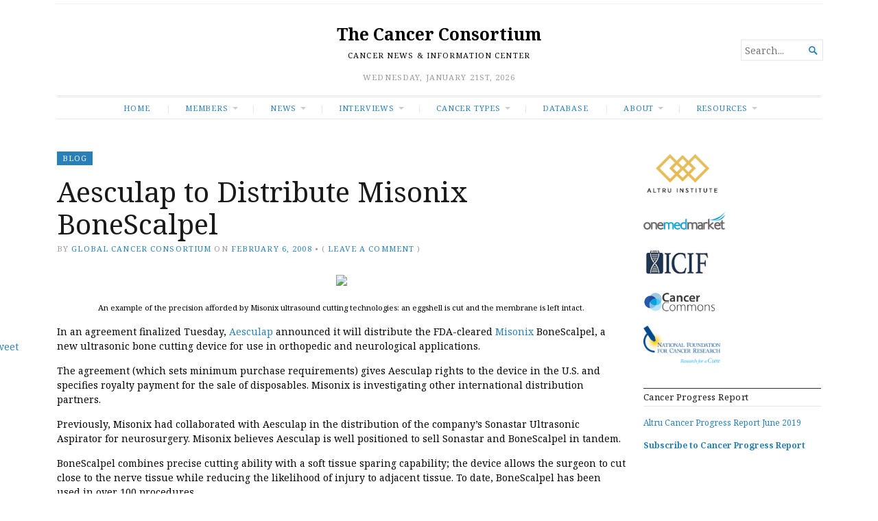

--- FILE ---
content_type: text/html; charset=UTF-8
request_url: https://www.thecancerconsortium.org/2008/02/aesculap-to-distribute-misonix-bonescalpel/
body_size: 11025
content:
<!DOCTYPE html>
<html lang="en-US">
<head>
	<meta charset="UTF-8" />
	<meta http-equiv="Content-Type" content="text/html; charset=UTF-8" />
	<meta name="viewport" content="width=device-width, initial-scale=1.0">

	<link rel="profile" href="https://gmpg.org/xfn/11" />
	<link rel="pingback" href="https://www.thecancerconsortium.org/xmlrpc.php" />

	<!--[if lt IE 9]>
	<script src="https://www.thecancerconsortium.org/wp-content/themes/broadsheet/js/html5.js" type="text/javascript"></script>
	<![endif]-->

	<title>Aesculap to Distribute Misonix BoneScalpel &#8211; The Cancer Consortium</title>
<meta name='robots' content='max-image-preview:large' />
<link rel='dns-prefetch' href='//www.google.com' />
<link rel='dns-prefetch' href='//fonts.googleapis.com' />
<link rel='dns-prefetch' href='//s.w.org' />
<link rel="alternate" type="application/rss+xml" title="The Cancer Consortium &raquo; Feed" href="https://www.thecancerconsortium.org/feed/" />
<link rel="alternate" type="application/rss+xml" title="The Cancer Consortium &raquo; Comments Feed" href="https://www.thecancerconsortium.org/comments/feed/" />
<link rel="alternate" type="text/calendar" title="The Cancer Consortium &raquo; iCal Feed" href="https://www.thecancerconsortium.org/events/?ical=1" />
<link rel="alternate" type="application/rss+xml" title="The Cancer Consortium &raquo; Aesculap to Distribute Misonix BoneScalpel Comments Feed" href="https://www.thecancerconsortium.org/2008/02/aesculap-to-distribute-misonix-bonescalpel/feed/" />
<script type="text/javascript">
window._wpemojiSettings = {"baseUrl":"https:\/\/s.w.org\/images\/core\/emoji\/13.1.0\/72x72\/","ext":".png","svgUrl":"https:\/\/s.w.org\/images\/core\/emoji\/13.1.0\/svg\/","svgExt":".svg","source":{"concatemoji":"https:\/\/www.thecancerconsortium.org\/wp-includes\/js\/wp-emoji-release.min.js?ver=5.9.9"}};
/*! This file is auto-generated */
!function(e,a,t){var n,r,o,i=a.createElement("canvas"),p=i.getContext&&i.getContext("2d");function s(e,t){var a=String.fromCharCode;p.clearRect(0,0,i.width,i.height),p.fillText(a.apply(this,e),0,0);e=i.toDataURL();return p.clearRect(0,0,i.width,i.height),p.fillText(a.apply(this,t),0,0),e===i.toDataURL()}function c(e){var t=a.createElement("script");t.src=e,t.defer=t.type="text/javascript",a.getElementsByTagName("head")[0].appendChild(t)}for(o=Array("flag","emoji"),t.supports={everything:!0,everythingExceptFlag:!0},r=0;r<o.length;r++)t.supports[o[r]]=function(e){if(!p||!p.fillText)return!1;switch(p.textBaseline="top",p.font="600 32px Arial",e){case"flag":return s([127987,65039,8205,9895,65039],[127987,65039,8203,9895,65039])?!1:!s([55356,56826,55356,56819],[55356,56826,8203,55356,56819])&&!s([55356,57332,56128,56423,56128,56418,56128,56421,56128,56430,56128,56423,56128,56447],[55356,57332,8203,56128,56423,8203,56128,56418,8203,56128,56421,8203,56128,56430,8203,56128,56423,8203,56128,56447]);case"emoji":return!s([10084,65039,8205,55357,56613],[10084,65039,8203,55357,56613])}return!1}(o[r]),t.supports.everything=t.supports.everything&&t.supports[o[r]],"flag"!==o[r]&&(t.supports.everythingExceptFlag=t.supports.everythingExceptFlag&&t.supports[o[r]]);t.supports.everythingExceptFlag=t.supports.everythingExceptFlag&&!t.supports.flag,t.DOMReady=!1,t.readyCallback=function(){t.DOMReady=!0},t.supports.everything||(n=function(){t.readyCallback()},a.addEventListener?(a.addEventListener("DOMContentLoaded",n,!1),e.addEventListener("load",n,!1)):(e.attachEvent("onload",n),a.attachEvent("onreadystatechange",function(){"complete"===a.readyState&&t.readyCallback()})),(n=t.source||{}).concatemoji?c(n.concatemoji):n.wpemoji&&n.twemoji&&(c(n.twemoji),c(n.wpemoji)))}(window,document,window._wpemojiSettings);
</script>
<style type="text/css">
img.wp-smiley,
img.emoji {
	display: inline !important;
	border: none !important;
	box-shadow: none !important;
	height: 1em !important;
	width: 1em !important;
	margin: 0 0.07em !important;
	vertical-align: -0.1em !important;
	background: none !important;
	padding: 0 !important;
}
</style>
	<link rel='stylesheet' id='wp-block-library-css'  href='https://www.thecancerconsortium.org/wp-includes/css/dist/block-library/style.min.css?ver=5.9.9' type='text/css' media='all' />
<link rel='stylesheet' id='broadsheet-editor-blocks-css'  href='https://www.thecancerconsortium.org/wp-content/themes/broadsheet/styles/css/editor-blocks.css?ver=1' type='text/css' media='all' />
<style id='global-styles-inline-css' type='text/css'>
body{--wp--preset--color--black: #000000;--wp--preset--color--cyan-bluish-gray: #abb8c3;--wp--preset--color--white: #ffffff;--wp--preset--color--pale-pink: #f78da7;--wp--preset--color--vivid-red: #cf2e2e;--wp--preset--color--luminous-vivid-orange: #ff6900;--wp--preset--color--luminous-vivid-amber: #fcb900;--wp--preset--color--light-green-cyan: #7bdcb5;--wp--preset--color--vivid-green-cyan: #00d084;--wp--preset--color--pale-cyan-blue: #8ed1fc;--wp--preset--color--vivid-cyan-blue: #0693e3;--wp--preset--color--vivid-purple: #9b51e0;--wp--preset--gradient--vivid-cyan-blue-to-vivid-purple: linear-gradient(135deg,rgba(6,147,227,1) 0%,rgb(155,81,224) 100%);--wp--preset--gradient--light-green-cyan-to-vivid-green-cyan: linear-gradient(135deg,rgb(122,220,180) 0%,rgb(0,208,130) 100%);--wp--preset--gradient--luminous-vivid-amber-to-luminous-vivid-orange: linear-gradient(135deg,rgba(252,185,0,1) 0%,rgba(255,105,0,1) 100%);--wp--preset--gradient--luminous-vivid-orange-to-vivid-red: linear-gradient(135deg,rgba(255,105,0,1) 0%,rgb(207,46,46) 100%);--wp--preset--gradient--very-light-gray-to-cyan-bluish-gray: linear-gradient(135deg,rgb(238,238,238) 0%,rgb(169,184,195) 100%);--wp--preset--gradient--cool-to-warm-spectrum: linear-gradient(135deg,rgb(74,234,220) 0%,rgb(151,120,209) 20%,rgb(207,42,186) 40%,rgb(238,44,130) 60%,rgb(251,105,98) 80%,rgb(254,248,76) 100%);--wp--preset--gradient--blush-light-purple: linear-gradient(135deg,rgb(255,206,236) 0%,rgb(152,150,240) 100%);--wp--preset--gradient--blush-bordeaux: linear-gradient(135deg,rgb(254,205,165) 0%,rgb(254,45,45) 50%,rgb(107,0,62) 100%);--wp--preset--gradient--luminous-dusk: linear-gradient(135deg,rgb(255,203,112) 0%,rgb(199,81,192) 50%,rgb(65,88,208) 100%);--wp--preset--gradient--pale-ocean: linear-gradient(135deg,rgb(255,245,203) 0%,rgb(182,227,212) 50%,rgb(51,167,181) 100%);--wp--preset--gradient--electric-grass: linear-gradient(135deg,rgb(202,248,128) 0%,rgb(113,206,126) 100%);--wp--preset--gradient--midnight: linear-gradient(135deg,rgb(2,3,129) 0%,rgb(40,116,252) 100%);--wp--preset--duotone--dark-grayscale: url('#wp-duotone-dark-grayscale');--wp--preset--duotone--grayscale: url('#wp-duotone-grayscale');--wp--preset--duotone--purple-yellow: url('#wp-duotone-purple-yellow');--wp--preset--duotone--blue-red: url('#wp-duotone-blue-red');--wp--preset--duotone--midnight: url('#wp-duotone-midnight');--wp--preset--duotone--magenta-yellow: url('#wp-duotone-magenta-yellow');--wp--preset--duotone--purple-green: url('#wp-duotone-purple-green');--wp--preset--duotone--blue-orange: url('#wp-duotone-blue-orange');--wp--preset--font-size--small: 12.25px;--wp--preset--font-size--medium: 16.33px;--wp--preset--font-size--large: 24.5px;--wp--preset--font-size--x-large: 42px;--wp--preset--font-size--normal: 14.29px;--wp--preset--font-size--huge: 32.66px;}body { margin: 0; }.wp-site-blocks > .alignleft { float: left; margin-right: 2em; }.wp-site-blocks > .alignright { float: right; margin-left: 2em; }.wp-site-blocks > .aligncenter { justify-content: center; margin-left: auto; margin-right: auto; }.has-black-color{color: var(--wp--preset--color--black) !important;}.has-cyan-bluish-gray-color{color: var(--wp--preset--color--cyan-bluish-gray) !important;}.has-white-color{color: var(--wp--preset--color--white) !important;}.has-pale-pink-color{color: var(--wp--preset--color--pale-pink) !important;}.has-vivid-red-color{color: var(--wp--preset--color--vivid-red) !important;}.has-luminous-vivid-orange-color{color: var(--wp--preset--color--luminous-vivid-orange) !important;}.has-luminous-vivid-amber-color{color: var(--wp--preset--color--luminous-vivid-amber) !important;}.has-light-green-cyan-color{color: var(--wp--preset--color--light-green-cyan) !important;}.has-vivid-green-cyan-color{color: var(--wp--preset--color--vivid-green-cyan) !important;}.has-pale-cyan-blue-color{color: var(--wp--preset--color--pale-cyan-blue) !important;}.has-vivid-cyan-blue-color{color: var(--wp--preset--color--vivid-cyan-blue) !important;}.has-vivid-purple-color{color: var(--wp--preset--color--vivid-purple) !important;}.has-black-background-color{background-color: var(--wp--preset--color--black) !important;}.has-cyan-bluish-gray-background-color{background-color: var(--wp--preset--color--cyan-bluish-gray) !important;}.has-white-background-color{background-color: var(--wp--preset--color--white) !important;}.has-pale-pink-background-color{background-color: var(--wp--preset--color--pale-pink) !important;}.has-vivid-red-background-color{background-color: var(--wp--preset--color--vivid-red) !important;}.has-luminous-vivid-orange-background-color{background-color: var(--wp--preset--color--luminous-vivid-orange) !important;}.has-luminous-vivid-amber-background-color{background-color: var(--wp--preset--color--luminous-vivid-amber) !important;}.has-light-green-cyan-background-color{background-color: var(--wp--preset--color--light-green-cyan) !important;}.has-vivid-green-cyan-background-color{background-color: var(--wp--preset--color--vivid-green-cyan) !important;}.has-pale-cyan-blue-background-color{background-color: var(--wp--preset--color--pale-cyan-blue) !important;}.has-vivid-cyan-blue-background-color{background-color: var(--wp--preset--color--vivid-cyan-blue) !important;}.has-vivid-purple-background-color{background-color: var(--wp--preset--color--vivid-purple) !important;}.has-black-border-color{border-color: var(--wp--preset--color--black) !important;}.has-cyan-bluish-gray-border-color{border-color: var(--wp--preset--color--cyan-bluish-gray) !important;}.has-white-border-color{border-color: var(--wp--preset--color--white) !important;}.has-pale-pink-border-color{border-color: var(--wp--preset--color--pale-pink) !important;}.has-vivid-red-border-color{border-color: var(--wp--preset--color--vivid-red) !important;}.has-luminous-vivid-orange-border-color{border-color: var(--wp--preset--color--luminous-vivid-orange) !important;}.has-luminous-vivid-amber-border-color{border-color: var(--wp--preset--color--luminous-vivid-amber) !important;}.has-light-green-cyan-border-color{border-color: var(--wp--preset--color--light-green-cyan) !important;}.has-vivid-green-cyan-border-color{border-color: var(--wp--preset--color--vivid-green-cyan) !important;}.has-pale-cyan-blue-border-color{border-color: var(--wp--preset--color--pale-cyan-blue) !important;}.has-vivid-cyan-blue-border-color{border-color: var(--wp--preset--color--vivid-cyan-blue) !important;}.has-vivid-purple-border-color{border-color: var(--wp--preset--color--vivid-purple) !important;}.has-vivid-cyan-blue-to-vivid-purple-gradient-background{background: var(--wp--preset--gradient--vivid-cyan-blue-to-vivid-purple) !important;}.has-light-green-cyan-to-vivid-green-cyan-gradient-background{background: var(--wp--preset--gradient--light-green-cyan-to-vivid-green-cyan) !important;}.has-luminous-vivid-amber-to-luminous-vivid-orange-gradient-background{background: var(--wp--preset--gradient--luminous-vivid-amber-to-luminous-vivid-orange) !important;}.has-luminous-vivid-orange-to-vivid-red-gradient-background{background: var(--wp--preset--gradient--luminous-vivid-orange-to-vivid-red) !important;}.has-very-light-gray-to-cyan-bluish-gray-gradient-background{background: var(--wp--preset--gradient--very-light-gray-to-cyan-bluish-gray) !important;}.has-cool-to-warm-spectrum-gradient-background{background: var(--wp--preset--gradient--cool-to-warm-spectrum) !important;}.has-blush-light-purple-gradient-background{background: var(--wp--preset--gradient--blush-light-purple) !important;}.has-blush-bordeaux-gradient-background{background: var(--wp--preset--gradient--blush-bordeaux) !important;}.has-luminous-dusk-gradient-background{background: var(--wp--preset--gradient--luminous-dusk) !important;}.has-pale-ocean-gradient-background{background: var(--wp--preset--gradient--pale-ocean) !important;}.has-electric-grass-gradient-background{background: var(--wp--preset--gradient--electric-grass) !important;}.has-midnight-gradient-background{background: var(--wp--preset--gradient--midnight) !important;}.has-small-font-size{font-size: var(--wp--preset--font-size--small) !important;}.has-medium-font-size{font-size: var(--wp--preset--font-size--medium) !important;}.has-large-font-size{font-size: var(--wp--preset--font-size--large) !important;}.has-x-large-font-size{font-size: var(--wp--preset--font-size--x-large) !important;}.has-normal-font-size{font-size: var(--wp--preset--font-size--normal) !important;}.has-huge-font-size{font-size: var(--wp--preset--font-size--huge) !important;}
</style>
<link rel='stylesheet' id='ctct_form_styles-css'  href='https://www.thecancerconsortium.org/wp-content/plugins/constant-contact-forms/assets/css/style.css?ver=2.4.4' type='text/css' media='all' />
<link rel='stylesheet' id='contact-form-7-css'  href='https://www.thecancerconsortium.org/wp-content/plugins/contact-form-7/includes/css/styles.css?ver=5.6.4' type='text/css' media='all' />
<link rel='stylesheet' id='wpa-css-css'  href='https://www.thecancerconsortium.org/wp-content/plugins/honeypot/includes/css/wpa.css?ver=2.3.04' type='text/css' media='all' />
<link rel='stylesheet' id='broadsheet-style-css'  href='https://www.thecancerconsortium.org/wp-content/themes/broadsheet/style.css?ver=1.0' type='text/css' media='all' />
<link rel='stylesheet' id='genericons-css'  href='https://www.thecancerconsortium.org/wp-content/themes/broadsheet/styles/genericons/genericons.css?ver=3.0.3' type='text/css' media='all' />
<link rel='stylesheet' id='broadsheet-style-neuton-css'  href='https://fonts.googleapis.com/css?family=Noto+Serif%3A400%2C400i%2C700%2C700i&#038;subset=latin%2Clatin-ext&#038;display=swap&#038;ver=1.0' type='text/css' media='all' />
<script type='text/javascript' src='https://www.thecancerconsortium.org/wp-includes/js/jquery/jquery.min.js?ver=3.6.0' id='jquery-core-js'></script>
<script type='text/javascript' src='https://www.thecancerconsortium.org/wp-includes/js/jquery/jquery-migrate.min.js?ver=3.3.2' id='jquery-migrate-js'></script>
<script type='text/javascript' id='broadsheet-script-main-js-extra'>
/* <![CDATA[ */
var js_i18n = {"next":"next","prev":"previous","menu":"Menu"};
/* ]]> */
</script>
<script type='text/javascript' src='https://www.thecancerconsortium.org/wp-content/themes/broadsheet/js/main.js?ver=1.0' id='broadsheet-script-main-js'></script>
<link rel="https://api.w.org/" href="https://www.thecancerconsortium.org/wp-json/" /><link rel="alternate" type="application/json" href="https://www.thecancerconsortium.org/wp-json/wp/v2/posts/548" /><link rel="EditURI" type="application/rsd+xml" title="RSD" href="https://www.thecancerconsortium.org/xmlrpc.php?rsd" />
<link rel="wlwmanifest" type="application/wlwmanifest+xml" href="https://www.thecancerconsortium.org/wp-includes/wlwmanifest.xml" /> 
<meta name="generator" content="WordPress 5.9.9" />
<link rel="canonical" href="https://www.thecancerconsortium.org/2008/02/aesculap-to-distribute-misonix-bonescalpel/" />
<link rel='shortlink' href='https://www.thecancerconsortium.org/?p=548' />
<link rel="alternate" type="application/json+oembed" href="https://www.thecancerconsortium.org/wp-json/oembed/1.0/embed?url=https%3A%2F%2Fwww.thecancerconsortium.org%2F2008%2F02%2Faesculap-to-distribute-misonix-bonescalpel%2F" />
<link rel="alternate" type="text/xml+oembed" href="https://www.thecancerconsortium.org/wp-json/oembed/1.0/embed?url=https%3A%2F%2Fwww.thecancerconsortium.org%2F2008%2F02%2Faesculap-to-distribute-misonix-bonescalpel%2F&#038;format=xml" />
<link rel="stylesheet" media="screen" type="text/css" href="https://www.thecancerconsortium.org/wp-content/plugins/StickySocialBar/css/default.css" /><meta name="tec-api-version" content="v1"><meta name="tec-api-origin" content="https://www.thecancerconsortium.org"><link rel="alternate" href="https://www.thecancerconsortium.org/wp-json/tribe/events/v1/" /><style>
	.masthead .branding h1.logo a,
	.masthead .branding h1.logo a:hover,
	.masthead .branding h2.description {
		color:#000;
	}
</style>
<link rel="icon" href="https://www.thecancerconsortium.org/wp-content/uploads/2019/05/Cancer-Logo-50x50.png" sizes="32x32" />
<link rel="icon" href="https://www.thecancerconsortium.org/wp-content/uploads/2019/05/Cancer-Logo.png" sizes="192x192" />
<link rel="apple-touch-icon" href="https://www.thecancerconsortium.org/wp-content/uploads/2019/05/Cancer-Logo.png" />
<meta name="msapplication-TileImage" content="https://www.thecancerconsortium.org/wp-content/uploads/2019/05/Cancer-Logo.png" />
		<style type="text/css" id="wp-custom-css">
			.title-bread {
    font-size: 12px;
}
h1 {
	font-size: 20px;
}
body {
color: black;
}
/* Display Posts Plugin
 * Align Image Left */
.display-posts-listing.image-left .listing-item {
	overflow: hidden; 
	margin-bottom: 32px;
	width: 100%;
}

.display-posts-listing.image-left .image {
	float: left;
	margin: -16px 16px 0 0;
}

.display-posts-listing.image-left .title {
	display: block;
}
/* Display Posts Plugin
 * Align Image Top */
.display-posts-listing.image-left .excerpt-dash { 
	display: none; 
}

.display-posts-listing.image-top .listing-item {
	margin-bottom: 32px;
}

.display-posts-listing.image-top .listing-item .title {
	display: block;
}

.display-posts-listing.image-top .listing-item .excerpt-dash {
	display: none;
}
/* End Display Posts CSS */
.textwidget p { font-size: 12px;}
.footer-site-content-links {display:none}		</style>
		</head>

<body class="post-template-default single single-post postid-548 single-format-standard wp-embed-responsive tribe-no-js ctct-broadsheet singular themes-sidebar1-active themes-sidebar2-active themes-sidebar3-inactive themes-category-summaries-active themes-no-featured-posts themes-no-primary-content">
<svg xmlns="http://www.w3.org/2000/svg" viewBox="0 0 0 0" width="0" height="0" focusable="false" role="none" style="visibility: hidden; position: absolute; left: -9999px; overflow: hidden;" ><defs><filter id="wp-duotone-dark-grayscale"><feColorMatrix color-interpolation-filters="sRGB" type="matrix" values=" .299 .587 .114 0 0 .299 .587 .114 0 0 .299 .587 .114 0 0 .299 .587 .114 0 0 " /><feComponentTransfer color-interpolation-filters="sRGB" ><feFuncR type="table" tableValues="0 0.49803921568627" /><feFuncG type="table" tableValues="0 0.49803921568627" /><feFuncB type="table" tableValues="0 0.49803921568627" /><feFuncA type="table" tableValues="1 1" /></feComponentTransfer><feComposite in2="SourceGraphic" operator="in" /></filter></defs></svg><svg xmlns="http://www.w3.org/2000/svg" viewBox="0 0 0 0" width="0" height="0" focusable="false" role="none" style="visibility: hidden; position: absolute; left: -9999px; overflow: hidden;" ><defs><filter id="wp-duotone-grayscale"><feColorMatrix color-interpolation-filters="sRGB" type="matrix" values=" .299 .587 .114 0 0 .299 .587 .114 0 0 .299 .587 .114 0 0 .299 .587 .114 0 0 " /><feComponentTransfer color-interpolation-filters="sRGB" ><feFuncR type="table" tableValues="0 1" /><feFuncG type="table" tableValues="0 1" /><feFuncB type="table" tableValues="0 1" /><feFuncA type="table" tableValues="1 1" /></feComponentTransfer><feComposite in2="SourceGraphic" operator="in" /></filter></defs></svg><svg xmlns="http://www.w3.org/2000/svg" viewBox="0 0 0 0" width="0" height="0" focusable="false" role="none" style="visibility: hidden; position: absolute; left: -9999px; overflow: hidden;" ><defs><filter id="wp-duotone-purple-yellow"><feColorMatrix color-interpolation-filters="sRGB" type="matrix" values=" .299 .587 .114 0 0 .299 .587 .114 0 0 .299 .587 .114 0 0 .299 .587 .114 0 0 " /><feComponentTransfer color-interpolation-filters="sRGB" ><feFuncR type="table" tableValues="0.54901960784314 0.98823529411765" /><feFuncG type="table" tableValues="0 1" /><feFuncB type="table" tableValues="0.71764705882353 0.25490196078431" /><feFuncA type="table" tableValues="1 1" /></feComponentTransfer><feComposite in2="SourceGraphic" operator="in" /></filter></defs></svg><svg xmlns="http://www.w3.org/2000/svg" viewBox="0 0 0 0" width="0" height="0" focusable="false" role="none" style="visibility: hidden; position: absolute; left: -9999px; overflow: hidden;" ><defs><filter id="wp-duotone-blue-red"><feColorMatrix color-interpolation-filters="sRGB" type="matrix" values=" .299 .587 .114 0 0 .299 .587 .114 0 0 .299 .587 .114 0 0 .299 .587 .114 0 0 " /><feComponentTransfer color-interpolation-filters="sRGB" ><feFuncR type="table" tableValues="0 1" /><feFuncG type="table" tableValues="0 0.27843137254902" /><feFuncB type="table" tableValues="0.5921568627451 0.27843137254902" /><feFuncA type="table" tableValues="1 1" /></feComponentTransfer><feComposite in2="SourceGraphic" operator="in" /></filter></defs></svg><svg xmlns="http://www.w3.org/2000/svg" viewBox="0 0 0 0" width="0" height="0" focusable="false" role="none" style="visibility: hidden; position: absolute; left: -9999px; overflow: hidden;" ><defs><filter id="wp-duotone-midnight"><feColorMatrix color-interpolation-filters="sRGB" type="matrix" values=" .299 .587 .114 0 0 .299 .587 .114 0 0 .299 .587 .114 0 0 .299 .587 .114 0 0 " /><feComponentTransfer color-interpolation-filters="sRGB" ><feFuncR type="table" tableValues="0 0" /><feFuncG type="table" tableValues="0 0.64705882352941" /><feFuncB type="table" tableValues="0 1" /><feFuncA type="table" tableValues="1 1" /></feComponentTransfer><feComposite in2="SourceGraphic" operator="in" /></filter></defs></svg><svg xmlns="http://www.w3.org/2000/svg" viewBox="0 0 0 0" width="0" height="0" focusable="false" role="none" style="visibility: hidden; position: absolute; left: -9999px; overflow: hidden;" ><defs><filter id="wp-duotone-magenta-yellow"><feColorMatrix color-interpolation-filters="sRGB" type="matrix" values=" .299 .587 .114 0 0 .299 .587 .114 0 0 .299 .587 .114 0 0 .299 .587 .114 0 0 " /><feComponentTransfer color-interpolation-filters="sRGB" ><feFuncR type="table" tableValues="0.78039215686275 1" /><feFuncG type="table" tableValues="0 0.94901960784314" /><feFuncB type="table" tableValues="0.35294117647059 0.47058823529412" /><feFuncA type="table" tableValues="1 1" /></feComponentTransfer><feComposite in2="SourceGraphic" operator="in" /></filter></defs></svg><svg xmlns="http://www.w3.org/2000/svg" viewBox="0 0 0 0" width="0" height="0" focusable="false" role="none" style="visibility: hidden; position: absolute; left: -9999px; overflow: hidden;" ><defs><filter id="wp-duotone-purple-green"><feColorMatrix color-interpolation-filters="sRGB" type="matrix" values=" .299 .587 .114 0 0 .299 .587 .114 0 0 .299 .587 .114 0 0 .299 .587 .114 0 0 " /><feComponentTransfer color-interpolation-filters="sRGB" ><feFuncR type="table" tableValues="0.65098039215686 0.40392156862745" /><feFuncG type="table" tableValues="0 1" /><feFuncB type="table" tableValues="0.44705882352941 0.4" /><feFuncA type="table" tableValues="1 1" /></feComponentTransfer><feComposite in2="SourceGraphic" operator="in" /></filter></defs></svg><svg xmlns="http://www.w3.org/2000/svg" viewBox="0 0 0 0" width="0" height="0" focusable="false" role="none" style="visibility: hidden; position: absolute; left: -9999px; overflow: hidden;" ><defs><filter id="wp-duotone-blue-orange"><feColorMatrix color-interpolation-filters="sRGB" type="matrix" values=" .299 .587 .114 0 0 .299 .587 .114 0 0 .299 .587 .114 0 0 .299 .587 .114 0 0 " /><feComponentTransfer color-interpolation-filters="sRGB" ><feFuncR type="table" tableValues="0.098039215686275 1" /><feFuncG type="table" tableValues="0 0.66274509803922" /><feFuncB type="table" tableValues="0.84705882352941 0.41960784313725" /><feFuncA type="table" tableValues="1 1" /></feComponentTransfer><feComposite in2="SourceGraphic" operator="in" /></filter></defs></svg>
<div class="container hfeed">

	<header class="masthead" role="banner">

		
		<div class="branding">


			<h1 class="logo">
				<a href="https://www.thecancerconsortium.org/" title="Home">
					The Cancer Consortium				</a>
			</h1>

			<h2 class="description">
				Cancer News &amp; Information Center			</h2>

			<div class="postmetadata">
<span class="header-date">Wednesday, January 21st, 2026</span>			</div>

		</div>

		<form method="get" class="searchform" action="https://www.thecancerconsortium.org/" role="search">
	<label>
		<span class="screen-reader">Search for...</span>
		<input type="search" value="" name="s" class="searchfield text" placeholder="Search..." />
	</label>
	<button class="searchsubmit">&#62464;</button>
</form>

	</header>

	
	<nav class="menu-primary" role="navigation">
		<div class="menu">
			<h3 class="menu-toggle">Menu</h3>
<div class="menu-main-menu-container"><ul id="nav" class="menu-wrap clearfix"><li id="menu-item-15629" class="menu-item menu-item-type-custom menu-item-object-custom menu-item-home menu-item-15629"><a href="https://www.thecancerconsortium.org">Home</a></li>
<li id="menu-item-15656" class="menu-item menu-item-type-post_type menu-item-object-page menu-item-has-children menu-item-15656"><a href="https://www.thecancerconsortium.org/members/">Members</a>
<ul class="sub-menu">
	<li id="menu-item-15710" class="menu-item menu-item-type-post_type menu-item-object-page menu-item-15710"><a href="https://www.thecancerconsortium.org/travera/">Travera</a></li>
	<li id="menu-item-15839" class="menu-item menu-item-type-post_type menu-item-object-page menu-item-15839"><a href="https://www.thecancerconsortium.org/soligenix-sngx/">Soligenix (SNGX)</a></li>
	<li id="menu-item-15943" class="menu-item menu-item-type-post_type menu-item-object-page menu-item-15943"><a href="https://www.thecancerconsortium.org/nuview-life-sciences/">NuView Life Sciences</a></li>
</ul>
</li>
<li id="menu-item-15348" class="menu-item menu-item-type-taxonomy menu-item-object-category menu-item-has-children menu-item-15348"><a href="https://www.thecancerconsortium.org/category/news1/">News</a>
<ul class="sub-menu">
	<li id="menu-item-15343" class="menu-item menu-item-type-taxonomy menu-item-object-category menu-item-15343"><a href="https://www.thecancerconsortium.org/category/news/">MEMBER NEWS</a></li>
	<li id="menu-item-15564" class="menu-item menu-item-type-taxonomy menu-item-object-category menu-item-15564"><a href="https://www.thecancerconsortium.org/category/findings/">FINDINGS</a></li>
	<li id="menu-item-15362" class="menu-item menu-item-type-taxonomy menu-item-object-category menu-item-15362"><a href="https://www.thecancerconsortium.org/category/industry/">INDUSTRY</a></li>
</ul>
</li>
<li id="menu-item-3698" class="menu-item menu-item-type-taxonomy menu-item-object-category menu-item-has-children menu-item-3698"><a href="https://www.thecancerconsortium.org/category/interviews/">INTERVIEWS</a>
<ul class="sub-menu">
	<li id="menu-item-15359" class="menu-item menu-item-type-taxonomy menu-item-object-category menu-item-15359"><a href="https://www.thecancerconsortium.org/category/ceos/">CEOs</a></li>
	<li id="menu-item-15363" class="menu-item menu-item-type-taxonomy menu-item-object-category menu-item-15363"><a href="https://www.thecancerconsortium.org/category/kols/">KOLs</a></li>
</ul>
</li>
<li id="menu-item-15583" class="menu-item menu-item-type-post_type menu-item-object-page menu-item-has-children menu-item-15583"><a href="https://www.thecancerconsortium.org/cancer-research/">Cancer Types</a>
<ul class="sub-menu">
	<li id="menu-item-15578" class="menu-item menu-item-type-post_type menu-item-object-page menu-item-15578"><a href="https://www.thecancerconsortium.org/breast-cancer/">Breast Cancer</a></li>
	<li id="menu-item-15586" class="menu-item menu-item-type-post_type menu-item-object-page menu-item-15586"><a href="https://www.thecancerconsortium.org/cervical-cancer/">Cervical Cancer</a></li>
	<li id="menu-item-15587" class="menu-item menu-item-type-post_type menu-item-object-page menu-item-15587"><a href="https://www.thecancerconsortium.org/head-and-neck-cancer/">Head and Neck Cancer</a></li>
</ul>
</li>
<li id="menu-item-15503" class="menu-item menu-item-type-post_type menu-item-object-page menu-item-15503"><a href="https://www.thecancerconsortium.org/database/">Database</a></li>
<li id="menu-item-15355" class="menu-item menu-item-type-post_type menu-item-object-page menu-item-has-children menu-item-15355"><a href="https://www.thecancerconsortium.org/cancer-guide/">About</a>
<ul class="sub-menu">
	<li id="menu-item-15500" class="menu-item menu-item-type-post_type menu-item-object-page menu-item-15500"><a href="https://www.thecancerconsortium.org/altru-cancer/">Altru Cancer</a></li>
	<li id="menu-item-15501" class="menu-item menu-item-type-post_type menu-item-object-page menu-item-15501"><a href="https://www.thecancerconsortium.org/cancer-consortium/">Cancer Consortium</a></li>
	<li id="menu-item-15364" class="menu-item menu-item-type-post_type menu-item-object-page menu-item-15364"><a href="https://www.thecancerconsortium.org/newsletter/">Newsletter</a></li>
	<li id="menu-item-15502" class="menu-item menu-item-type-post_type menu-item-object-page menu-item-15502"><a href="https://www.thecancerconsortium.org/research/">Research</a></li>
</ul>
</li>
<li id="menu-item-15626" class="menu-item menu-item-type-post_type menu-item-object-page menu-item-has-children menu-item-15626"><a href="https://www.thecancerconsortium.org/resources/">RESOURCES</a>
<ul class="sub-menu">
	<li id="menu-item-15627" class="menu-item menu-item-type-post_type menu-item-object-page menu-item-15627"><a href="https://www.thecancerconsortium.org/foundations/">Foundations</a></li>
	<li id="menu-item-15939" class="menu-item menu-item-type-post_type menu-item-object-page menu-item-15939"><a href="https://www.thecancerconsortium.org/patient-resources/">Patient Resources</a></li>
	<li id="menu-item-15628" class="menu-item menu-item-type-post_type menu-item-object-page menu-item-15628"><a href="https://www.thecancerconsortium.org/media-resources/">Media Resources</a></li>
</ul>
</li>
</ul></div>		</div>
	</nav>

	<div class="main">
	<div class="main-content">
<article id="post-548" class="post-548 post type-post status-publish format-standard hentry category-blog category-cancer category-companies category-news2">
<a href="https://www.thecancerconsortium.org/category/blog/" class="post-lead-category">Blog</a>
<h1 class="title">Aesculap to Distribute Misonix BoneScalpel</h1>	<div class="postmetadata">
<span class="text-by">By</span> <span class="author vcard"><a class="url fn n" href="https://www.thecancerconsortium.org/author/jun-dong/" title="View all posts by Global Cancer Consortium" rel="author">Global Cancer Consortium</a></span> <span class="text-on">on</span> <a href="https://www.thecancerconsortium.org/2008/02/aesculap-to-distribute-misonix-bonescalpel/" title="9:15 am" rel="bookmark"><time class="entry-date" datetime="2008-02-06T09:15:44-05:00">February 6, 2008</time></a>		<span class="sep sep-commentcount">&bull;</span> <span class="commentcount">( <a href="https://www.thecancerconsortium.org/2008/02/aesculap-to-distribute-misonix-bonescalpel/#respond">Leave a comment</a> )</span>
	</div>
	<section class="entry">
<ul id="shareit" name="stickysocial" style="margin-left:-115px;"><li><iframe src="http://www.facebook.com/plugins/like.php?href=https://www.thecancerconsortium.org/2008/02/aesculap-to-distribute-misonix-bonescalpel/&layout=box_count&show_faces=false&width=60&action=like&colorscheme=light&height=65" scrolling="no" frameborder="0" style="border:none; overflow:hidden; width:54px; height:65px;" allowTransparency="true"></iframe></li><li><a href="http://twitter.com/share" class="twitter-share-button" data-count="vertical" data-via="[twitter]">Tweet</a><script type="text/javascript" src="http://platform.twitter.com/widgets.js"></script></li><li><script type="text/javascript" src="http://apis.google.com/js/plusone.js"></script><g:plusone size="tall"></g:plusone></li></ul><p style="text-align: center"><img src="http://www.onemedplace.com/blog/wp-content/uploads/2008/02/egg.jpg" /></p>
<p align="center"><small>An example of the precision afforded by Misonix ultrasound cutting technologies: </small><small>an eggshell is cut and the membrane is left intact. </small></p>
<p>In an agreement finalized Tuesday, <a href="http://www.onemedplace.com/database/Company_aesculap_Member-Priority_ASC_0_Aesculap.html">Aesculap</a> announced it will distribute the FDA-cleared <a href="http://www.onemedplace.com/database/General_WoundCare_Company_DESC_25_Misonix.html">Misonix</a> BoneScalpel, a new ultrasonic bone cutting device for use in orthopedic and neurological applications.</p>
<p>The agreement (which sets minimum purchase requirements) gives Aesculap rights to the device in the U.S. and specifies royalty payment for the sale of disposables. Misonix is investigating other international distribution partners.</p>
<p>Previously, Misonix had collaborated with Aesculap in the distribution of the company’s Sonastar Ultrasonic Aspirator for neurosurgery. Misonix believes Aesculap is well positioned to sell Sonastar and BoneScalpel in tandem.</p>
<p>BoneScalpel combines precise cutting ability with a soft tissue sparing capability; the device allows the surgeon to cut close to the nerve tissue while reducing the likelihood of injury to adjacent tissue. To date, BoneScalpel has been used in over 100 procedures.</p>
<p>The device uses ultrasonic vibrations to cut tissue. Because the blade element is moving back and forth at such high speeds, nothing can stick to it and less force (and time) is required to cut.</p>
<p>According to the American Association of Neurological Surgeons, of the 550,000 spinal procedures performed annually, 58% require some type of bone cutting.</p>
<p>Misonix has built an extensive intellectual property portfolio and assembled a diversified line of medical devices. Misonix’s lead cancer treatment product is the Sonablate 500, which utilizes High Intensity Focused Ultrasound to treat prostate cancer. The market for treating prostate cancer is estimated at $750 million worldwide.</p>
<p>Other Misonix products include: the SonicOne Ultrasonic Would Debridement System; the Auto Sonix for cutting and coagulation; the Lysonix 3000, a surgical aspirator used during liposuction; and the FS1000-RF surgical aspirator, a multifunctional system designed to fragment, emulsify, and aspirate soft tissue while leaving healthy tissue intact – uses include the precise removal of tumors and growths in the brain and on the spinal cord.</p>
	<div class="taxonomies">
		<p class="tax-categories taxonomy">
Categories: <a href="https://www.thecancerconsortium.org/category/blog/" rel="category tag">Blog</a>, <a href="https://www.thecancerconsortium.org/category/cancer/" rel="category tag">cancer</a>, <a href="https://www.thecancerconsortium.org/category/companies/" rel="category tag">COMPANIES</a>, <a href="https://www.thecancerconsortium.org/category/news2/" rel="category tag">news2</a>		</p>
	</div>
	</section>
</article>
<nav class="postnav">
	<h1 class="screen-reader">Post navigation</h1>
	<div class="prev">
		<span class="more-link"><a href="https://www.thecancerconsortium.org/2008/02/hemescan-combimatrix-and-clarient-to-advance-personalized-therapies-for-chronic-lymphotic-leukemia/" rel="prev">HemeScan: CombiMatrix and Clarient to Advance Personalized Therapies for Chronic Lymphotic Leukemia</a></span>
	</div>
	<div class="next">
		<span class="more-link"><a href="https://www.thecancerconsortium.org/2008/02/expanded-indications-for-immunicons-cellsearch/" rel="next">Expanded Indications for Immunicon’s CellSearch</a></span>
	</div>
</nav>
<section class="content-comments">
	<div id="respond" class="comment-respond">
		<h3 id="reply-title" class="comment-reply-title">Leave a Reply</h3><form action="https://www.thecancerconsortium.org/wp-comments-post.php" method="post" id="commentform" class="comment-form" novalidate><p class="comment-notes"><span id="email-notes">Your email address will not be published.</span> <span class="required-field-message" aria-hidden="true">Required fields are marked <span class="required" aria-hidden="true">*</span></span></p><p class="comment-form-comment"><label for="comment">Comment <span class="required" aria-hidden="true">*</span></label> <textarea id="comment" name="comment" cols="45" rows="8" maxlength="65525" required></textarea></p><p class="comment-form-author"><label for="author">Name</label> <input id="author" name="author" type="text" value="" size="30" maxlength="245" /></p>
<p class="comment-form-email"><label for="email">Email</label> <input id="email" name="email" type="email" value="" size="30" maxlength="100" aria-describedby="email-notes" /></p>
<p class="comment-form-url"><label for="url">Website</label> <input id="url" name="url" type="url" value="" size="30" maxlength="200" /></p>
<p class="form-submit"><input name="submit" type="submit" id="submit" class="submit" value="Post Comment" /> <input type='hidden' name='comment_post_ID' value='548' id='comment_post_ID' />
<input type='hidden' name='comment_parent' id='comment_parent' value='0' />
</p><p style="display: none;"><input type="hidden" id="akismet_comment_nonce" name="akismet_comment_nonce" value="6c96a406e5" /></p><p style="display: none !important;" class="akismet-fields-container" data-prefix="ak_"><label>&#916;<textarea name="ak_hp_textarea" cols="45" rows="8" maxlength="100"></textarea></label><input type="hidden" id="ak_js_1" name="ak_js" value="209"/><script>document.getElementById( "ak_js_1" ).setAttribute( "value", ( new Date() ).getTime() );</script></p></form>	</div><!-- #respond -->
	</section>
	</div>
	</div>
<div class="col-sidebar sidebar-main" role="complementary">
<section id="text-3" class="widget widget_text"><div class="widget-wrap">			<div class="textwidget"><p><a href="http://altruinstitute.com"><img loading="lazy" class="alignnone wp-image-15060" src="https://www.thecancerconsortium.org/wp-content/uploads/2018/08/image001.png" alt="" width="113" height="69" /></a></p>
<p><a href="https://www.onemedmarket.com/"><img loading="lazy" class="alignnone wp-image-15901" src="https://www.thecancerconsortium.org/wp-content/uploads/2019/06/Screen-Shot-2019-06-20-at-2.16.55-PM.png" alt="" width="121" height="31" /></a></p>
<p><img loading="lazy" class="alignnone wp-image-15889" src="https://www.thecancerconsortium.org/wp-content/uploads/2019/06/Screen-Shot-2019-06-20-at-1.59.12-PM.png" alt="" width="98" height="47" /></p>
<p><a href="https://www.cancercommons.org/"><img loading="lazy" class="" src="https://www.thecancerconsortium.org/wp-content/uploads/2020/03/cancer-commons-design1.jpg" alt="Image result for cancer commons" width="106" height="29" /></a></p>
<p><a href="https://www.nfcr.org/"><img loading="lazy" class="alignnone wp-image-15565" src="https://www.thecancerconsortium.org/wp-content/uploads/2019/06/NFCR-logo-web-blue-61027-e1489677271529.png" alt="" width="112" height="56" /></a></p>
</div>
		</div></section><section id="text-24" class="widget widget_text"><div class="widget-wrap"><h3 class="widgettitle">Cancer Progress Report</h3>			<div class="textwidget"><p><a href="https://www.thecancerconsortium.org/wp-content/uploads/2019/06/Copy-of-Altru-Cancer-Progress-Report.pdf">Altru Cancer Progress Report June 2019</a></p>
<p><strong><a href="https://www.thecancerconsortium.org/subscribe/">Subscribe to Cancer Progress Report</a></strong></p>
<p>&nbsp;</p>
<p>&nbsp;</p>
</div>
		</div></section><section id="text-18" class="widget widget_text"><div class="widget-wrap"><h3 class="widgettitle">About Cancer Consortium</h3>			<div class="textwidget"><p>Members of the <strong>Global Cancer Consortium</strong> believe that progress occurs through collaboration which can occur through improved information.</p>
<p>This news site aggregates information and profiles of the member companies and organizations.</p>
<p>Its <a href="https://www.thecancerconsortium.org/newsletter/"><em><strong>Cancer Progress Report</strong> </em></a>reaches thousands of investors and industry professionals.</p>
</div>
		</div></section></div>
</div>

<footer role="contentinfo" id="footer" class="container">
	<aside class="footer-widgets sidebar-footer">
		<section id="text-13" class="widget widget_text"><div class="widget-wrap"><h3 class="widgettitle">Global Cancer Consortium</h3>			<div class="textwidget"><p>The Cancer Consortium was formed by the Altru Cancer Project to offer one place to learn about the most promising developments, technologies and companies focused on Cancer.</p>
</div>
		</div></section>	</aside>
	<section class="footer-wrap">
		<ul class="footer-site-content-links">
			<li class="footer-top-categories"><strong>Top categories: </strong> <a href="https://www.thecancerconsortium.org/category/companies/">COMPANIES</a><span class="sep"> / </span><a href="https://www.thecancerconsortium.org/category/cancer/">cancer</a><span class="sep"> / </span><a href="https://www.thecancerconsortium.org/category/blog/">Blog</a><span class="sep"> / </span><a href="https://www.thecancerconsortium.org/category/feature2/">feature2</a><span class="sep"> / </span><a href="https://www.thecancerconsortium.org/category/news1/">NEWS</a><span class="sep"> / </span><a href="https://www.thecancerconsortium.org/category/featured-articles/">Featured Articles</a><span class="sep"> / </span><a href="https://www.thecancerconsortium.org/category/news/">MEMBER NEWS</a><span class="sep"> / </span><a href="https://www.thecancerconsortium.org/category/feature1/">feature1</a><span class="sep"> / </span><a href="https://www.thecancerconsortium.org/category/uncategorized/">Uncategorized</a><span class="sep"> / </span><a href="https://www.thecancerconsortium.org/category/member-spotlight/">Member Spotlight</a></li><li class="footer-top-tags"><strong>Top tags: </strong>  <a href="https://www.thecancerconsortium.org/tag/cancer/">cancer</a><span class="sep"> / </span> <a href="https://www.thecancerconsortium.org/tag/breast-cancer/">breast cancer</a><span class="sep"> / </span> <a href="https://www.thecancerconsortium.org/tag/diagnostics/">diagnostics</a><span class="sep"> / </span> <a href="https://www.thecancerconsortium.org/tag/oncology/">oncology</a><span class="sep"> / </span> <a href="https://www.thecancerconsortium.org/tag/prostate-cancer/">prostate cancer</a><span class="sep"> / </span> <a href="https://www.thecancerconsortium.org/tag/clarient/">clarient</a><span class="sep"> / </span> <a href="https://www.thecancerconsortium.org/tag/peter-winter/">peter winter</a><span class="sep"> / </span> <a href="https://www.thecancerconsortium.org/tag/brain-cancer/">brain cancer</a><span class="sep"> / </span> <a href="https://www.thecancerconsortium.org/tag/melanoma/">melanoma</a><span class="sep"> / </span> <a href="https://www.thecancerconsortium.org/tag/immunotherapy/">immunotherapy</a></li>		</ul>
		<div class="footer-credits">
			<a href="http://wordpress.org/" title="A Semantic Personal Publishing Platform" rel="generator">Proudly powered by WordPress</a>
			<span class="sep" role="separator" aria-hidden="true"> | </span>
Theme: Broadsheet by <a href="https://prothemedesign.com/" rel="designer">Pro Theme Design</a>.		</div>
	</section>
</footer>

<script type='text/javascript' src='https://www.thecancerconsortium.org/wp-content/plugins/StickySocialBar/js/sharefront.js?ver=5.9.9' id='shareit-script-js'></script>
	<script type="text/javascript">jQuery(document).ready(function($) { 
	$("#shareit").shareit({swidth:75,alignVertical:1,top:200,position:'right',leftOffset:'-115'}); });
	</script>
	<a rel="nofollow" style="display:none" href="https://www.thecancerconsortium.org/?blackhole=f466f46157" title="Do NOT follow this link or you will be banned from the site!">The Cancer Consortium</a>
		<script>
		( function ( body ) {
			'use strict';
			body.className = body.className.replace( /\btribe-no-js\b/, 'tribe-js' );
		} )( document.body );
		</script>
		<script> /* <![CDATA[ */var tribe_l10n_datatables = {"aria":{"sort_ascending":": activate to sort column ascending","sort_descending":": activate to sort column descending"},"length_menu":"Show _MENU_ entries","empty_table":"No data available in table","info":"Showing _START_ to _END_ of _TOTAL_ entries","info_empty":"Showing 0 to 0 of 0 entries","info_filtered":"(filtered from _MAX_ total entries)","zero_records":"No matching records found","search":"Search:","all_selected_text":"All items on this page were selected. ","select_all_link":"Select all pages","clear_selection":"Clear Selection.","pagination":{"all":"All","next":"Next","previous":"Previous"},"select":{"rows":{"0":"","_":": Selected %d rows","1":": Selected 1 row"}},"datepicker":{"dayNames":["Sunday","Monday","Tuesday","Wednesday","Thursday","Friday","Saturday"],"dayNamesShort":["Sun","Mon","Tue","Wed","Thu","Fri","Sat"],"dayNamesMin":["S","M","T","W","T","F","S"],"monthNames":["January","February","March","April","May","June","July","August","September","October","November","December"],"monthNamesShort":["January","February","March","April","May","June","July","August","September","October","November","December"],"monthNamesMin":["Jan","Feb","Mar","Apr","May","Jun","Jul","Aug","Sep","Oct","Nov","Dec"],"nextText":"Next","prevText":"Prev","currentText":"Today","closeText":"Done","today":"Today","clear":"Clear"}};/* ]]> */ </script><script type='text/javascript' src='https://www.thecancerconsortium.org/wp-content/plugins/constant-contact-forms/assets/js/ctct-plugin-recaptcha-v2.min.js?ver=2.4.4' id='recaptcha-v2-js'></script>
<script async="async" defer type='text/javascript' src='//www.google.com/recaptcha/api.js?onload=renderReCaptcha&#038;render=explicit&#038;ver=2.4.4' id='recaptcha-lib-v2-js'></script>
<script type='text/javascript' src='https://www.thecancerconsortium.org/wp-content/plugins/constant-contact-forms/assets/js/ctct-plugin-frontend.min.js?ver=2.4.4' id='ctct_frontend_forms-js'></script>
<script type='text/javascript' src='https://www.thecancerconsortium.org/wp-content/plugins/contact-form-7/includes/swv/js/index.js?ver=5.6.4' id='swv-js'></script>
<script type='text/javascript' id='contact-form-7-js-extra'>
/* <![CDATA[ */
var wpcf7 = {"api":{"root":"https:\/\/www.thecancerconsortium.org\/wp-json\/","namespace":"contact-form-7\/v1"}};
/* ]]> */
</script>
<script type='text/javascript' src='https://www.thecancerconsortium.org/wp-content/plugins/contact-form-7/includes/js/index.js?ver=5.6.4' id='contact-form-7-js'></script>
<script type='text/javascript' src='https://www.thecancerconsortium.org/wp-content/plugins/honeypot/includes/js/wpa.js?ver=2.3.04' id='wpascript-js'></script>
<script type='text/javascript' id='wpascript-js-after'>
wpa_field_info = {"wpa_field_name":"stfmcn2990","wpa_field_value":857807,"wpa_add_test":"no"}
</script>
<script type='text/javascript' src='https://www.thecancerconsortium.org/wp-includes/js/imagesloaded.min.js?ver=4.1.4' id='imagesloaded-js'></script>
<script type='text/javascript' src='https://www.thecancerconsortium.org/wp-includes/js/masonry.min.js?ver=4.2.2' id='masonry-js'></script>
<script defer type='text/javascript' src='https://www.thecancerconsortium.org/wp-content/plugins/akismet/_inc/akismet-frontend.js?ver=1764026283' id='akismet-frontend-js'></script>

</body>
</html>
